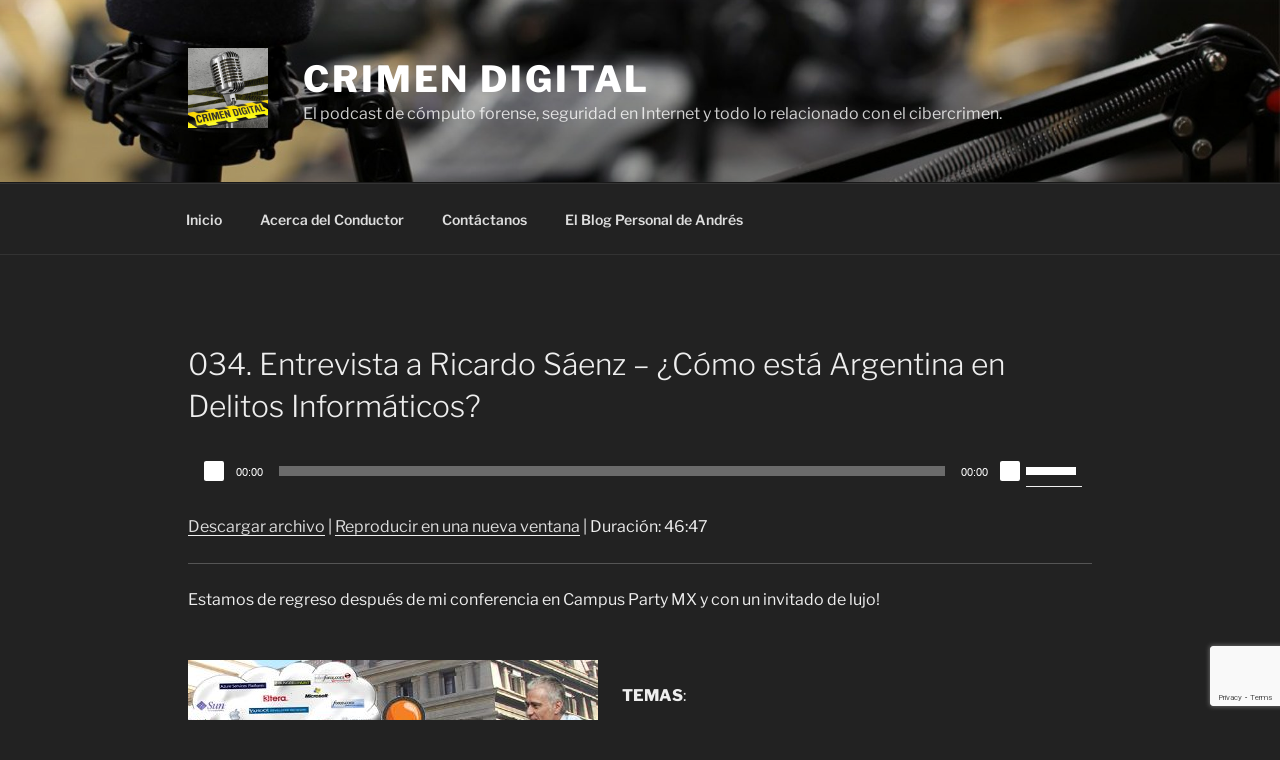

--- FILE ---
content_type: text/html; charset=utf-8
request_url: https://www.google.com/recaptcha/api2/anchor?ar=1&k=6LdtfKwUAAAAALlEdrHnkw3hj2mbDuhnog-agADm&co=aHR0cHM6Ly93d3cuY3JpbWVuZGlnaXRhbC5jb206NDQz&hl=en&v=PoyoqOPhxBO7pBk68S4YbpHZ&size=invisible&anchor-ms=20000&execute-ms=30000&cb=bkso52wnp8nl
body_size: 48761
content:
<!DOCTYPE HTML><html dir="ltr" lang="en"><head><meta http-equiv="Content-Type" content="text/html; charset=UTF-8">
<meta http-equiv="X-UA-Compatible" content="IE=edge">
<title>reCAPTCHA</title>
<style type="text/css">
/* cyrillic-ext */
@font-face {
  font-family: 'Roboto';
  font-style: normal;
  font-weight: 400;
  font-stretch: 100%;
  src: url(//fonts.gstatic.com/s/roboto/v48/KFO7CnqEu92Fr1ME7kSn66aGLdTylUAMa3GUBHMdazTgWw.woff2) format('woff2');
  unicode-range: U+0460-052F, U+1C80-1C8A, U+20B4, U+2DE0-2DFF, U+A640-A69F, U+FE2E-FE2F;
}
/* cyrillic */
@font-face {
  font-family: 'Roboto';
  font-style: normal;
  font-weight: 400;
  font-stretch: 100%;
  src: url(//fonts.gstatic.com/s/roboto/v48/KFO7CnqEu92Fr1ME7kSn66aGLdTylUAMa3iUBHMdazTgWw.woff2) format('woff2');
  unicode-range: U+0301, U+0400-045F, U+0490-0491, U+04B0-04B1, U+2116;
}
/* greek-ext */
@font-face {
  font-family: 'Roboto';
  font-style: normal;
  font-weight: 400;
  font-stretch: 100%;
  src: url(//fonts.gstatic.com/s/roboto/v48/KFO7CnqEu92Fr1ME7kSn66aGLdTylUAMa3CUBHMdazTgWw.woff2) format('woff2');
  unicode-range: U+1F00-1FFF;
}
/* greek */
@font-face {
  font-family: 'Roboto';
  font-style: normal;
  font-weight: 400;
  font-stretch: 100%;
  src: url(//fonts.gstatic.com/s/roboto/v48/KFO7CnqEu92Fr1ME7kSn66aGLdTylUAMa3-UBHMdazTgWw.woff2) format('woff2');
  unicode-range: U+0370-0377, U+037A-037F, U+0384-038A, U+038C, U+038E-03A1, U+03A3-03FF;
}
/* math */
@font-face {
  font-family: 'Roboto';
  font-style: normal;
  font-weight: 400;
  font-stretch: 100%;
  src: url(//fonts.gstatic.com/s/roboto/v48/KFO7CnqEu92Fr1ME7kSn66aGLdTylUAMawCUBHMdazTgWw.woff2) format('woff2');
  unicode-range: U+0302-0303, U+0305, U+0307-0308, U+0310, U+0312, U+0315, U+031A, U+0326-0327, U+032C, U+032F-0330, U+0332-0333, U+0338, U+033A, U+0346, U+034D, U+0391-03A1, U+03A3-03A9, U+03B1-03C9, U+03D1, U+03D5-03D6, U+03F0-03F1, U+03F4-03F5, U+2016-2017, U+2034-2038, U+203C, U+2040, U+2043, U+2047, U+2050, U+2057, U+205F, U+2070-2071, U+2074-208E, U+2090-209C, U+20D0-20DC, U+20E1, U+20E5-20EF, U+2100-2112, U+2114-2115, U+2117-2121, U+2123-214F, U+2190, U+2192, U+2194-21AE, U+21B0-21E5, U+21F1-21F2, U+21F4-2211, U+2213-2214, U+2216-22FF, U+2308-230B, U+2310, U+2319, U+231C-2321, U+2336-237A, U+237C, U+2395, U+239B-23B7, U+23D0, U+23DC-23E1, U+2474-2475, U+25AF, U+25B3, U+25B7, U+25BD, U+25C1, U+25CA, U+25CC, U+25FB, U+266D-266F, U+27C0-27FF, U+2900-2AFF, U+2B0E-2B11, U+2B30-2B4C, U+2BFE, U+3030, U+FF5B, U+FF5D, U+1D400-1D7FF, U+1EE00-1EEFF;
}
/* symbols */
@font-face {
  font-family: 'Roboto';
  font-style: normal;
  font-weight: 400;
  font-stretch: 100%;
  src: url(//fonts.gstatic.com/s/roboto/v48/KFO7CnqEu92Fr1ME7kSn66aGLdTylUAMaxKUBHMdazTgWw.woff2) format('woff2');
  unicode-range: U+0001-000C, U+000E-001F, U+007F-009F, U+20DD-20E0, U+20E2-20E4, U+2150-218F, U+2190, U+2192, U+2194-2199, U+21AF, U+21E6-21F0, U+21F3, U+2218-2219, U+2299, U+22C4-22C6, U+2300-243F, U+2440-244A, U+2460-24FF, U+25A0-27BF, U+2800-28FF, U+2921-2922, U+2981, U+29BF, U+29EB, U+2B00-2BFF, U+4DC0-4DFF, U+FFF9-FFFB, U+10140-1018E, U+10190-1019C, U+101A0, U+101D0-101FD, U+102E0-102FB, U+10E60-10E7E, U+1D2C0-1D2D3, U+1D2E0-1D37F, U+1F000-1F0FF, U+1F100-1F1AD, U+1F1E6-1F1FF, U+1F30D-1F30F, U+1F315, U+1F31C, U+1F31E, U+1F320-1F32C, U+1F336, U+1F378, U+1F37D, U+1F382, U+1F393-1F39F, U+1F3A7-1F3A8, U+1F3AC-1F3AF, U+1F3C2, U+1F3C4-1F3C6, U+1F3CA-1F3CE, U+1F3D4-1F3E0, U+1F3ED, U+1F3F1-1F3F3, U+1F3F5-1F3F7, U+1F408, U+1F415, U+1F41F, U+1F426, U+1F43F, U+1F441-1F442, U+1F444, U+1F446-1F449, U+1F44C-1F44E, U+1F453, U+1F46A, U+1F47D, U+1F4A3, U+1F4B0, U+1F4B3, U+1F4B9, U+1F4BB, U+1F4BF, U+1F4C8-1F4CB, U+1F4D6, U+1F4DA, U+1F4DF, U+1F4E3-1F4E6, U+1F4EA-1F4ED, U+1F4F7, U+1F4F9-1F4FB, U+1F4FD-1F4FE, U+1F503, U+1F507-1F50B, U+1F50D, U+1F512-1F513, U+1F53E-1F54A, U+1F54F-1F5FA, U+1F610, U+1F650-1F67F, U+1F687, U+1F68D, U+1F691, U+1F694, U+1F698, U+1F6AD, U+1F6B2, U+1F6B9-1F6BA, U+1F6BC, U+1F6C6-1F6CF, U+1F6D3-1F6D7, U+1F6E0-1F6EA, U+1F6F0-1F6F3, U+1F6F7-1F6FC, U+1F700-1F7FF, U+1F800-1F80B, U+1F810-1F847, U+1F850-1F859, U+1F860-1F887, U+1F890-1F8AD, U+1F8B0-1F8BB, U+1F8C0-1F8C1, U+1F900-1F90B, U+1F93B, U+1F946, U+1F984, U+1F996, U+1F9E9, U+1FA00-1FA6F, U+1FA70-1FA7C, U+1FA80-1FA89, U+1FA8F-1FAC6, U+1FACE-1FADC, U+1FADF-1FAE9, U+1FAF0-1FAF8, U+1FB00-1FBFF;
}
/* vietnamese */
@font-face {
  font-family: 'Roboto';
  font-style: normal;
  font-weight: 400;
  font-stretch: 100%;
  src: url(//fonts.gstatic.com/s/roboto/v48/KFO7CnqEu92Fr1ME7kSn66aGLdTylUAMa3OUBHMdazTgWw.woff2) format('woff2');
  unicode-range: U+0102-0103, U+0110-0111, U+0128-0129, U+0168-0169, U+01A0-01A1, U+01AF-01B0, U+0300-0301, U+0303-0304, U+0308-0309, U+0323, U+0329, U+1EA0-1EF9, U+20AB;
}
/* latin-ext */
@font-face {
  font-family: 'Roboto';
  font-style: normal;
  font-weight: 400;
  font-stretch: 100%;
  src: url(//fonts.gstatic.com/s/roboto/v48/KFO7CnqEu92Fr1ME7kSn66aGLdTylUAMa3KUBHMdazTgWw.woff2) format('woff2');
  unicode-range: U+0100-02BA, U+02BD-02C5, U+02C7-02CC, U+02CE-02D7, U+02DD-02FF, U+0304, U+0308, U+0329, U+1D00-1DBF, U+1E00-1E9F, U+1EF2-1EFF, U+2020, U+20A0-20AB, U+20AD-20C0, U+2113, U+2C60-2C7F, U+A720-A7FF;
}
/* latin */
@font-face {
  font-family: 'Roboto';
  font-style: normal;
  font-weight: 400;
  font-stretch: 100%;
  src: url(//fonts.gstatic.com/s/roboto/v48/KFO7CnqEu92Fr1ME7kSn66aGLdTylUAMa3yUBHMdazQ.woff2) format('woff2');
  unicode-range: U+0000-00FF, U+0131, U+0152-0153, U+02BB-02BC, U+02C6, U+02DA, U+02DC, U+0304, U+0308, U+0329, U+2000-206F, U+20AC, U+2122, U+2191, U+2193, U+2212, U+2215, U+FEFF, U+FFFD;
}
/* cyrillic-ext */
@font-face {
  font-family: 'Roboto';
  font-style: normal;
  font-weight: 500;
  font-stretch: 100%;
  src: url(//fonts.gstatic.com/s/roboto/v48/KFO7CnqEu92Fr1ME7kSn66aGLdTylUAMa3GUBHMdazTgWw.woff2) format('woff2');
  unicode-range: U+0460-052F, U+1C80-1C8A, U+20B4, U+2DE0-2DFF, U+A640-A69F, U+FE2E-FE2F;
}
/* cyrillic */
@font-face {
  font-family: 'Roboto';
  font-style: normal;
  font-weight: 500;
  font-stretch: 100%;
  src: url(//fonts.gstatic.com/s/roboto/v48/KFO7CnqEu92Fr1ME7kSn66aGLdTylUAMa3iUBHMdazTgWw.woff2) format('woff2');
  unicode-range: U+0301, U+0400-045F, U+0490-0491, U+04B0-04B1, U+2116;
}
/* greek-ext */
@font-face {
  font-family: 'Roboto';
  font-style: normal;
  font-weight: 500;
  font-stretch: 100%;
  src: url(//fonts.gstatic.com/s/roboto/v48/KFO7CnqEu92Fr1ME7kSn66aGLdTylUAMa3CUBHMdazTgWw.woff2) format('woff2');
  unicode-range: U+1F00-1FFF;
}
/* greek */
@font-face {
  font-family: 'Roboto';
  font-style: normal;
  font-weight: 500;
  font-stretch: 100%;
  src: url(//fonts.gstatic.com/s/roboto/v48/KFO7CnqEu92Fr1ME7kSn66aGLdTylUAMa3-UBHMdazTgWw.woff2) format('woff2');
  unicode-range: U+0370-0377, U+037A-037F, U+0384-038A, U+038C, U+038E-03A1, U+03A3-03FF;
}
/* math */
@font-face {
  font-family: 'Roboto';
  font-style: normal;
  font-weight: 500;
  font-stretch: 100%;
  src: url(//fonts.gstatic.com/s/roboto/v48/KFO7CnqEu92Fr1ME7kSn66aGLdTylUAMawCUBHMdazTgWw.woff2) format('woff2');
  unicode-range: U+0302-0303, U+0305, U+0307-0308, U+0310, U+0312, U+0315, U+031A, U+0326-0327, U+032C, U+032F-0330, U+0332-0333, U+0338, U+033A, U+0346, U+034D, U+0391-03A1, U+03A3-03A9, U+03B1-03C9, U+03D1, U+03D5-03D6, U+03F0-03F1, U+03F4-03F5, U+2016-2017, U+2034-2038, U+203C, U+2040, U+2043, U+2047, U+2050, U+2057, U+205F, U+2070-2071, U+2074-208E, U+2090-209C, U+20D0-20DC, U+20E1, U+20E5-20EF, U+2100-2112, U+2114-2115, U+2117-2121, U+2123-214F, U+2190, U+2192, U+2194-21AE, U+21B0-21E5, U+21F1-21F2, U+21F4-2211, U+2213-2214, U+2216-22FF, U+2308-230B, U+2310, U+2319, U+231C-2321, U+2336-237A, U+237C, U+2395, U+239B-23B7, U+23D0, U+23DC-23E1, U+2474-2475, U+25AF, U+25B3, U+25B7, U+25BD, U+25C1, U+25CA, U+25CC, U+25FB, U+266D-266F, U+27C0-27FF, U+2900-2AFF, U+2B0E-2B11, U+2B30-2B4C, U+2BFE, U+3030, U+FF5B, U+FF5D, U+1D400-1D7FF, U+1EE00-1EEFF;
}
/* symbols */
@font-face {
  font-family: 'Roboto';
  font-style: normal;
  font-weight: 500;
  font-stretch: 100%;
  src: url(//fonts.gstatic.com/s/roboto/v48/KFO7CnqEu92Fr1ME7kSn66aGLdTylUAMaxKUBHMdazTgWw.woff2) format('woff2');
  unicode-range: U+0001-000C, U+000E-001F, U+007F-009F, U+20DD-20E0, U+20E2-20E4, U+2150-218F, U+2190, U+2192, U+2194-2199, U+21AF, U+21E6-21F0, U+21F3, U+2218-2219, U+2299, U+22C4-22C6, U+2300-243F, U+2440-244A, U+2460-24FF, U+25A0-27BF, U+2800-28FF, U+2921-2922, U+2981, U+29BF, U+29EB, U+2B00-2BFF, U+4DC0-4DFF, U+FFF9-FFFB, U+10140-1018E, U+10190-1019C, U+101A0, U+101D0-101FD, U+102E0-102FB, U+10E60-10E7E, U+1D2C0-1D2D3, U+1D2E0-1D37F, U+1F000-1F0FF, U+1F100-1F1AD, U+1F1E6-1F1FF, U+1F30D-1F30F, U+1F315, U+1F31C, U+1F31E, U+1F320-1F32C, U+1F336, U+1F378, U+1F37D, U+1F382, U+1F393-1F39F, U+1F3A7-1F3A8, U+1F3AC-1F3AF, U+1F3C2, U+1F3C4-1F3C6, U+1F3CA-1F3CE, U+1F3D4-1F3E0, U+1F3ED, U+1F3F1-1F3F3, U+1F3F5-1F3F7, U+1F408, U+1F415, U+1F41F, U+1F426, U+1F43F, U+1F441-1F442, U+1F444, U+1F446-1F449, U+1F44C-1F44E, U+1F453, U+1F46A, U+1F47D, U+1F4A3, U+1F4B0, U+1F4B3, U+1F4B9, U+1F4BB, U+1F4BF, U+1F4C8-1F4CB, U+1F4D6, U+1F4DA, U+1F4DF, U+1F4E3-1F4E6, U+1F4EA-1F4ED, U+1F4F7, U+1F4F9-1F4FB, U+1F4FD-1F4FE, U+1F503, U+1F507-1F50B, U+1F50D, U+1F512-1F513, U+1F53E-1F54A, U+1F54F-1F5FA, U+1F610, U+1F650-1F67F, U+1F687, U+1F68D, U+1F691, U+1F694, U+1F698, U+1F6AD, U+1F6B2, U+1F6B9-1F6BA, U+1F6BC, U+1F6C6-1F6CF, U+1F6D3-1F6D7, U+1F6E0-1F6EA, U+1F6F0-1F6F3, U+1F6F7-1F6FC, U+1F700-1F7FF, U+1F800-1F80B, U+1F810-1F847, U+1F850-1F859, U+1F860-1F887, U+1F890-1F8AD, U+1F8B0-1F8BB, U+1F8C0-1F8C1, U+1F900-1F90B, U+1F93B, U+1F946, U+1F984, U+1F996, U+1F9E9, U+1FA00-1FA6F, U+1FA70-1FA7C, U+1FA80-1FA89, U+1FA8F-1FAC6, U+1FACE-1FADC, U+1FADF-1FAE9, U+1FAF0-1FAF8, U+1FB00-1FBFF;
}
/* vietnamese */
@font-face {
  font-family: 'Roboto';
  font-style: normal;
  font-weight: 500;
  font-stretch: 100%;
  src: url(//fonts.gstatic.com/s/roboto/v48/KFO7CnqEu92Fr1ME7kSn66aGLdTylUAMa3OUBHMdazTgWw.woff2) format('woff2');
  unicode-range: U+0102-0103, U+0110-0111, U+0128-0129, U+0168-0169, U+01A0-01A1, U+01AF-01B0, U+0300-0301, U+0303-0304, U+0308-0309, U+0323, U+0329, U+1EA0-1EF9, U+20AB;
}
/* latin-ext */
@font-face {
  font-family: 'Roboto';
  font-style: normal;
  font-weight: 500;
  font-stretch: 100%;
  src: url(//fonts.gstatic.com/s/roboto/v48/KFO7CnqEu92Fr1ME7kSn66aGLdTylUAMa3KUBHMdazTgWw.woff2) format('woff2');
  unicode-range: U+0100-02BA, U+02BD-02C5, U+02C7-02CC, U+02CE-02D7, U+02DD-02FF, U+0304, U+0308, U+0329, U+1D00-1DBF, U+1E00-1E9F, U+1EF2-1EFF, U+2020, U+20A0-20AB, U+20AD-20C0, U+2113, U+2C60-2C7F, U+A720-A7FF;
}
/* latin */
@font-face {
  font-family: 'Roboto';
  font-style: normal;
  font-weight: 500;
  font-stretch: 100%;
  src: url(//fonts.gstatic.com/s/roboto/v48/KFO7CnqEu92Fr1ME7kSn66aGLdTylUAMa3yUBHMdazQ.woff2) format('woff2');
  unicode-range: U+0000-00FF, U+0131, U+0152-0153, U+02BB-02BC, U+02C6, U+02DA, U+02DC, U+0304, U+0308, U+0329, U+2000-206F, U+20AC, U+2122, U+2191, U+2193, U+2212, U+2215, U+FEFF, U+FFFD;
}
/* cyrillic-ext */
@font-face {
  font-family: 'Roboto';
  font-style: normal;
  font-weight: 900;
  font-stretch: 100%;
  src: url(//fonts.gstatic.com/s/roboto/v48/KFO7CnqEu92Fr1ME7kSn66aGLdTylUAMa3GUBHMdazTgWw.woff2) format('woff2');
  unicode-range: U+0460-052F, U+1C80-1C8A, U+20B4, U+2DE0-2DFF, U+A640-A69F, U+FE2E-FE2F;
}
/* cyrillic */
@font-face {
  font-family: 'Roboto';
  font-style: normal;
  font-weight: 900;
  font-stretch: 100%;
  src: url(//fonts.gstatic.com/s/roboto/v48/KFO7CnqEu92Fr1ME7kSn66aGLdTylUAMa3iUBHMdazTgWw.woff2) format('woff2');
  unicode-range: U+0301, U+0400-045F, U+0490-0491, U+04B0-04B1, U+2116;
}
/* greek-ext */
@font-face {
  font-family: 'Roboto';
  font-style: normal;
  font-weight: 900;
  font-stretch: 100%;
  src: url(//fonts.gstatic.com/s/roboto/v48/KFO7CnqEu92Fr1ME7kSn66aGLdTylUAMa3CUBHMdazTgWw.woff2) format('woff2');
  unicode-range: U+1F00-1FFF;
}
/* greek */
@font-face {
  font-family: 'Roboto';
  font-style: normal;
  font-weight: 900;
  font-stretch: 100%;
  src: url(//fonts.gstatic.com/s/roboto/v48/KFO7CnqEu92Fr1ME7kSn66aGLdTylUAMa3-UBHMdazTgWw.woff2) format('woff2');
  unicode-range: U+0370-0377, U+037A-037F, U+0384-038A, U+038C, U+038E-03A1, U+03A3-03FF;
}
/* math */
@font-face {
  font-family: 'Roboto';
  font-style: normal;
  font-weight: 900;
  font-stretch: 100%;
  src: url(//fonts.gstatic.com/s/roboto/v48/KFO7CnqEu92Fr1ME7kSn66aGLdTylUAMawCUBHMdazTgWw.woff2) format('woff2');
  unicode-range: U+0302-0303, U+0305, U+0307-0308, U+0310, U+0312, U+0315, U+031A, U+0326-0327, U+032C, U+032F-0330, U+0332-0333, U+0338, U+033A, U+0346, U+034D, U+0391-03A1, U+03A3-03A9, U+03B1-03C9, U+03D1, U+03D5-03D6, U+03F0-03F1, U+03F4-03F5, U+2016-2017, U+2034-2038, U+203C, U+2040, U+2043, U+2047, U+2050, U+2057, U+205F, U+2070-2071, U+2074-208E, U+2090-209C, U+20D0-20DC, U+20E1, U+20E5-20EF, U+2100-2112, U+2114-2115, U+2117-2121, U+2123-214F, U+2190, U+2192, U+2194-21AE, U+21B0-21E5, U+21F1-21F2, U+21F4-2211, U+2213-2214, U+2216-22FF, U+2308-230B, U+2310, U+2319, U+231C-2321, U+2336-237A, U+237C, U+2395, U+239B-23B7, U+23D0, U+23DC-23E1, U+2474-2475, U+25AF, U+25B3, U+25B7, U+25BD, U+25C1, U+25CA, U+25CC, U+25FB, U+266D-266F, U+27C0-27FF, U+2900-2AFF, U+2B0E-2B11, U+2B30-2B4C, U+2BFE, U+3030, U+FF5B, U+FF5D, U+1D400-1D7FF, U+1EE00-1EEFF;
}
/* symbols */
@font-face {
  font-family: 'Roboto';
  font-style: normal;
  font-weight: 900;
  font-stretch: 100%;
  src: url(//fonts.gstatic.com/s/roboto/v48/KFO7CnqEu92Fr1ME7kSn66aGLdTylUAMaxKUBHMdazTgWw.woff2) format('woff2');
  unicode-range: U+0001-000C, U+000E-001F, U+007F-009F, U+20DD-20E0, U+20E2-20E4, U+2150-218F, U+2190, U+2192, U+2194-2199, U+21AF, U+21E6-21F0, U+21F3, U+2218-2219, U+2299, U+22C4-22C6, U+2300-243F, U+2440-244A, U+2460-24FF, U+25A0-27BF, U+2800-28FF, U+2921-2922, U+2981, U+29BF, U+29EB, U+2B00-2BFF, U+4DC0-4DFF, U+FFF9-FFFB, U+10140-1018E, U+10190-1019C, U+101A0, U+101D0-101FD, U+102E0-102FB, U+10E60-10E7E, U+1D2C0-1D2D3, U+1D2E0-1D37F, U+1F000-1F0FF, U+1F100-1F1AD, U+1F1E6-1F1FF, U+1F30D-1F30F, U+1F315, U+1F31C, U+1F31E, U+1F320-1F32C, U+1F336, U+1F378, U+1F37D, U+1F382, U+1F393-1F39F, U+1F3A7-1F3A8, U+1F3AC-1F3AF, U+1F3C2, U+1F3C4-1F3C6, U+1F3CA-1F3CE, U+1F3D4-1F3E0, U+1F3ED, U+1F3F1-1F3F3, U+1F3F5-1F3F7, U+1F408, U+1F415, U+1F41F, U+1F426, U+1F43F, U+1F441-1F442, U+1F444, U+1F446-1F449, U+1F44C-1F44E, U+1F453, U+1F46A, U+1F47D, U+1F4A3, U+1F4B0, U+1F4B3, U+1F4B9, U+1F4BB, U+1F4BF, U+1F4C8-1F4CB, U+1F4D6, U+1F4DA, U+1F4DF, U+1F4E3-1F4E6, U+1F4EA-1F4ED, U+1F4F7, U+1F4F9-1F4FB, U+1F4FD-1F4FE, U+1F503, U+1F507-1F50B, U+1F50D, U+1F512-1F513, U+1F53E-1F54A, U+1F54F-1F5FA, U+1F610, U+1F650-1F67F, U+1F687, U+1F68D, U+1F691, U+1F694, U+1F698, U+1F6AD, U+1F6B2, U+1F6B9-1F6BA, U+1F6BC, U+1F6C6-1F6CF, U+1F6D3-1F6D7, U+1F6E0-1F6EA, U+1F6F0-1F6F3, U+1F6F7-1F6FC, U+1F700-1F7FF, U+1F800-1F80B, U+1F810-1F847, U+1F850-1F859, U+1F860-1F887, U+1F890-1F8AD, U+1F8B0-1F8BB, U+1F8C0-1F8C1, U+1F900-1F90B, U+1F93B, U+1F946, U+1F984, U+1F996, U+1F9E9, U+1FA00-1FA6F, U+1FA70-1FA7C, U+1FA80-1FA89, U+1FA8F-1FAC6, U+1FACE-1FADC, U+1FADF-1FAE9, U+1FAF0-1FAF8, U+1FB00-1FBFF;
}
/* vietnamese */
@font-face {
  font-family: 'Roboto';
  font-style: normal;
  font-weight: 900;
  font-stretch: 100%;
  src: url(//fonts.gstatic.com/s/roboto/v48/KFO7CnqEu92Fr1ME7kSn66aGLdTylUAMa3OUBHMdazTgWw.woff2) format('woff2');
  unicode-range: U+0102-0103, U+0110-0111, U+0128-0129, U+0168-0169, U+01A0-01A1, U+01AF-01B0, U+0300-0301, U+0303-0304, U+0308-0309, U+0323, U+0329, U+1EA0-1EF9, U+20AB;
}
/* latin-ext */
@font-face {
  font-family: 'Roboto';
  font-style: normal;
  font-weight: 900;
  font-stretch: 100%;
  src: url(//fonts.gstatic.com/s/roboto/v48/KFO7CnqEu92Fr1ME7kSn66aGLdTylUAMa3KUBHMdazTgWw.woff2) format('woff2');
  unicode-range: U+0100-02BA, U+02BD-02C5, U+02C7-02CC, U+02CE-02D7, U+02DD-02FF, U+0304, U+0308, U+0329, U+1D00-1DBF, U+1E00-1E9F, U+1EF2-1EFF, U+2020, U+20A0-20AB, U+20AD-20C0, U+2113, U+2C60-2C7F, U+A720-A7FF;
}
/* latin */
@font-face {
  font-family: 'Roboto';
  font-style: normal;
  font-weight: 900;
  font-stretch: 100%;
  src: url(//fonts.gstatic.com/s/roboto/v48/KFO7CnqEu92Fr1ME7kSn66aGLdTylUAMa3yUBHMdazQ.woff2) format('woff2');
  unicode-range: U+0000-00FF, U+0131, U+0152-0153, U+02BB-02BC, U+02C6, U+02DA, U+02DC, U+0304, U+0308, U+0329, U+2000-206F, U+20AC, U+2122, U+2191, U+2193, U+2212, U+2215, U+FEFF, U+FFFD;
}

</style>
<link rel="stylesheet" type="text/css" href="https://www.gstatic.com/recaptcha/releases/PoyoqOPhxBO7pBk68S4YbpHZ/styles__ltr.css">
<script nonce="t3kPdws4WO4-l2Dc5X-YMw" type="text/javascript">window['__recaptcha_api'] = 'https://www.google.com/recaptcha/api2/';</script>
<script type="text/javascript" src="https://www.gstatic.com/recaptcha/releases/PoyoqOPhxBO7pBk68S4YbpHZ/recaptcha__en.js" nonce="t3kPdws4WO4-l2Dc5X-YMw">
      
    </script></head>
<body><div id="rc-anchor-alert" class="rc-anchor-alert"></div>
<input type="hidden" id="recaptcha-token" value="[base64]">
<script type="text/javascript" nonce="t3kPdws4WO4-l2Dc5X-YMw">
      recaptcha.anchor.Main.init("[\x22ainput\x22,[\x22bgdata\x22,\x22\x22,\[base64]/[base64]/[base64]/[base64]/[base64]/[base64]/[base64]/[base64]/[base64]/[base64]\\u003d\x22,\[base64]\\u003d\x22,\[base64]/DkXzCrRd6BQ0zwoB3wrrCrhjDrAvDh0R9woLCtn3Dk1BQwosFwq3CrjfDnMKaw4QnBEchL8KSw63CtMOWw6bDrsOywoHCtm4lasOqw6lUw5PDocK+FVVywqnDiVAtXcKmw6LCt8OLNMOhwqA4AcONAsKPandTw4csHMO8w6DDsRfCqsOtaCQDSxYFw7/CvhBJwqLDjg5IU8Kwwq1gRsODw67DllnDmsOfwrXDunJ3NibDmsKGK1HDt0JHKQbDksOmwoPDv8OrwrPCqD/CpsKEJjvClsKPwpo3w5HDpm5kw4UeEcKUbsKjwrzDmsKIZk1Cw6XDhwYeYCJyQMK2w5pDUsOxwrPCiWvDqwt8RMOeBhfCgMO3worDpsKWwrfDuUtjexgiejVnFsKaw7ZHTHLDgsKADcKMcSTCgy7ClSTCh8Odw5rCuifDuMKJwqPCoMOrOsOXM8ORJlHCp0Y9c8K2w7/DssKywpHDo8K/w6F9wp5xw4DDhcKOfMKKwp/CrF7CusKIdGnDg8O0wrA3Jg7CgcK0MsO7JMKjw6PCr8KDcAvCr1rCgsKfw5kewq53w5tCRFsrBRlswpTCqTTDqgtHdCpAw60HYQAbJcO9N0J9w7YkGiAYwqYST8KBfsK5biXDhl/DvsKTw63Djm3CocOjBgQ2E1TCkcKnw77DksKcXcOHK8O4w7DCp3vDtMKEDGnCjMK8D8OAwrTDgsOdSjjChCXDmnnDuMOSfcOOdsOfV8O6wpclJMOpwr/CjcOTYTfCnBYLwrfCnHcxwpJUw57DmcKAw6IMP8O2wpHDuUzDrm7DuMK2MktNecOpw5LDksKiCWVqw5zCk8Kdwr1ML8Oww5XDvUhcw5XDoxc6wo3Dhyo2wolHA8K2wo8Ow5lldsOxe2jCnBFdd8Kowq7CkcOAw5bCrsO1w6VEdi/[base64]/wpnCpcOQYcOBwrLCs8OQc0LDmsKIwqk8w444w61KZH4swpNzM1E4OMKxSHPDsFQRF2AFw6XDq8OffcOuYMOIw607w6J4w6LCg8K6wq3CucKBKRDDvGzDszVCXBLCpsOpwoQ5Vj1lw5bDnXJ3wpLCoMKQBsOZwq4/wqNawpR7wr1swrHCh2HCrVXDoj/DhV3CnT1NMcO7GcKDSE3DhDLDkDwsOcOKwrbDmMKvw4ojXMORVMOkwpPCjsKYEFDDusOdwrIewqhFwprCocOzRVHCocKeJcOOw5HClMOOwqwhwoc8OjXDhcKAVX7CvjvCl1cNbk5abMONw7bCmXdlHXnDgsKeKMO6MMO/JmFgZR8uACPCpULDssKew4zCqMKAwrNAw5XDuyrDvxvCnEHDqcO6w7HCpMOKwokuwrsLDQB8bXl6w5zDom/Dn3PCtCDCp8OTeBZUamJfwpstwoB8acKvw4tVcXzCocKRw6nCkcKfaMODb8Klw4fCrcKWwqPDkT/DjsOZw7vDlcKwGHEvwqrCgMOYwq/DsAFKw5nChMKTw7TCnyMPwr04fcKhZwrClMKPw6kUFMOOC2DDjklkOkB/TMKbw5lcPAXDsG/DmR9YCGVSGh/DrsOWwq7Ch2nChgskQRB8wo5+Mmpow6nCpMK5wpFww4Auw5/DvMKCwocewp4kwq7DhT/CpT3CuMOXwonDiR/CplLDqMOtwqsbw5BswrdhGsOyw4LDhh8CRMKEw6Ieb8OZGcOldMO5fQ91EsKEC8OAS2olRnFOw4Frw6XDj3c3SMK+BUY6w6ZxI3rCnBjDssKrwqUiwqTDr8Kvwo/[base64]/w7QyZCrCs8K4w7jDp8Onw6c6w4HCjx41S8Kxw7BlfSPDvMKpQMKLw6PDk8OjY8O6aMKcwrR5e2IpwqfCsg4Vb8K9wqXCqhJEcMKqw69rwo8dBjEewqtpATgQw75KwoU3dTFAwovCpsOUwqUOw6JJKgLDnsOzJQ/DlMKlB8OxwrjDthwhU8KEwq1pwrw4w6FCwqovK2fDgjDDpsKVKsOqw5M4TsKGwpbCiMOgwogjwogcbhUwwqDDlMOTKh9vbCPCicOCw6QTw7cecFM8w5/CqsO2wqHDl2/DssOnwr04BcOmakBkFRtyw6bDuFPCqcOEYsOGwqMlw7lOw4VoWFvChm9KDkN2RHjCmwPDvcOWwo0FworCpMOfacKww7ASw7LDrl/DoiPDgARjakhKPcOuOT10woLCoXJDFsOyw4FXbWbDqVFhw4Y2w6pBEAjDhhcXw7TDk8K2wpJTEcKlw7wmWRXDtAdMDk9awo3CjMK2Zmwaw6rDmsKKwpnCu8OEA8Kjw7XDv8Ohw7dFw4DCsMOcw6A+wq/Cm8Ohw5nDnjR6w4PCmT/Dv8KjbG3CoQTDqDLCgBNXI8KLEW3Dth5ow4lAw5FdwqDDjFw/wqlywo7ClcKsw6lLwqfDq8KfLRtbD8KTWsOzM8KPwp3CsnTCtwTCjgkrwpvClELDoHUbYsKLw57CjcO4w5PCo8OswpjCicKDaMOcwpvCkGLCsT/[base64]/[base64]/aMOxwqLDlUzDqhdvw5jDqwnCpMKAwqkmccO+w65AwokKwrvCqsOHw7PDlcKNG8OBKy0lG8KJLFw2OsKJw6bDhW/CjcO3wpvCuMO5JALClzswZcOBPxXCl8O/J8OyQWTDp8KyWMOfW8KXwr3DpA1Zw5wqwpPDvMOTwrpITAnDt8Oaw7R1NRV9w5luI8ODMhPDgsOeTEREw67CoFBMEcOCZ2/CjcO7w43CsSPCilLCiMOfw5rCpEYjEcK1EE7CpmvDuMKIw41rwpHDjMOIwrgFMFPDm2I0wpgHUMOfXHk1ecKywqByYcOqwqLDsMOoCFrCv8KFw6rCkCPDo8KXw7nDmcKawoMVw6V0VBtBw4LCh1YZVMKiwr7Cj8K1QcK7w5/DisK7w5RTEU04TcKtNsOFwpszNcKVNcKWU8Krw5fDrFbDnHnDpcK5wpzCo8Kqwq9WScOvwq/Ds1szAzHDmBcQw70rwqUIwoTCgQvCrMKEw4XDvAsIw7jCo8OQfgPDkcOBwo9BwpbCqWh+w7dOw49cwqtpwozDmMOyVsK1wrokwoAEEMKOWMKFTyPClCXDosKvScO7LMKPwq0Ow7hrBMK/w5s0wpRUw4ouAcKfwq3CgcOyQgs6w74Jw7zDj8OfIsKKw6DCksKSw4dmworDosKDw4bDoMOZPQ4owotywrwBBAtnw6Jde8OyP8OIwpx/wplZwpHCicKOwq8pKcKUwrjCg8KsPlnDk8K8TjdFw7NCJx3CgMO+EsOfwqvDusK/wrvDryUrw57CnMKtwrUNw73CojjDmcOjwprCnMKtw7cQGTPCj2BrUcOrf8KxUMKqAMOxEcOxw5AdCA/[base64]/DkXbDncKZAsKaUy93fcORwrPDgh/Cg8KABcORwozCvRbDgmUsMMKGMmnCr8KAw5wWwojCvWnClQ1Yw5QkVXXDqMK1OMORw6HDpgBSeQt2c8K0Y8OrdhLCssKdGsKFw5VKeMKHwpBaXcKOwo5TWGLDi8ODw7/[base64]/Cg2DCrcKEOxZwOSwMK0/CuMObwpQ7w77DtsKWwo4EVSZpE2sYOcOVDsODw49ZfMKEw6s4wptTw7vDpQHDpjLCrsKsXW8Awp/CqyV0w4PDh8OZw7Q0w6lnOsKFwo4LUcK0w4wUwo3DiMOmAsKyw6fDgsOCZsKdU8KtDsO4aiLDq1HDsAJjw4fCogtGBlLCmcOoCcKwwpZ1wqhDK8K+wq7CqsOkXT7Ctwpfw5jDmwzDtEgAwqp+w7jCtWo/SQp8w73DqVlTwrLDuMKkw4AuwpEGw5LCu8K9ajYdHxPDiVNeX8KdCMORaVjCsMO0WVhaw6vDkMKVw53ChnvDs8KrZHI/woVZwrzCmGrDucKhw7jCmsKtw6XDu8Klwq0xcMKECCU9wrciDSZrw5VnwqnCvsO1wrBmCcKrLcObRsOETkLCmxHDuSUPw7DCq8OzWAERTETDvHUOZWPDjcK2QVbCrT/DpW3DpWwbwp89emrDj8K0QcKbw5bDqcKtw5fCnWcZBsKQYQTDqcKEw5XCkBbCihnDlMOBWMOfbcKpwqFfw6XCmE5gFFRgw7x/wopjfUtUTnBBw6Asw5hDw5XDnngIPHDCgcKhwr9Sw5I/w5TCk8K0wo7DvcKSUMO0bQJ2w7xNwp89w6Mqw6obw4HDsTnCplvCt8Oxw6QjGEhkw6PDssKyd8O5cSM6wr8wFC8sbcOtTxdERcO+ZMOAw5fDlMKFfk3Cl8K5ZSxAAHxXw5rCuhrDt0vDvWQtQ8K+eArDjnN/[base64]/CoXHDqVVrwoXDiww+w4BtMGJVwqPDiTvCrcKFUGx5fBXDh1fCncO3B0jCvsKiw6lqN0Eawow5CMKwEsO+w5BQw6QjWcOaUsKrwoxSwp3CslTCosKOwo4oZcKcw75LPF7CrW4dM8OwWMODPsOfRsOvZmvDtz3Ci1TDkVDDkTDDgsK2w7VOwr5mwrnCh8KAw6/[base64]/X1IdZsObUj1wwpnCth1BwpIwT8KVYXA2B8KTwqbDvMOmwr3CncOLRsKNw41aW8KmwozDvsOhwrTCghspZEfDqANwwrfCq0/DkQwCwp42EMOhwrzDnsOawpTCrsOcFiHCmiM9wrjDlsOhK8OJw44dw6vDombDgj7DiE7CjURgQ8OSSCDDti5vw6TDg385wpNTw4QrOkrDnsO1UMKeUsKDdsOaTsKhVMOwZnZcKMKIf8Oub2UTw5TCpgDDlXHCoCfCmxLDv0hOw4MHDcO4ZXk4wr/Dohl9EEzCq1kqworDj2vDjMKFw6vCpV0vw4zCoQJLw53CosOuworDu8KmKDXCusKDHgcuwo8EwrBnwo/Dq17DowrCml10BsO4w40nUcOQwpsIDwXDpMOADlldbsK6w4HDlzXCtSwJFXJ2wpbCrcOYecOGw7RmwpV6wosGw7pqb8Ksw7fDvsOsLSbDtcO6wqrCnMOBHGzCr8KXwo/CtE/DkEvCucO5FhIuG8OLwpBYwonDqmfDssKZPsKvUQLCpX/DgMKyYsONK1BSw4cTa8KUw4oPF8OYKz04w5rCosO/wqAZwooMbmzDhnUswqjDpsK+wrPDpMKhwp5CEhPCtcKdJVYBwo/CnsKEWWxKFcOJw4zCmDrDgcOVeXkHwrfCtMO5O8OzS2vCgcOYw4PDncK8w67Dhmt+w7ddWS5Lw5lpVVQoMyTDlsONC1XCr23CmX/Ck8O2AmrDhsKQHivDh2nCr1wFOsOrwpfDrmXCoVElGUfDrmHCqcKvwrMhJlsJaMKTaMKKwozCoMOKJALDn0DDt8Ooc8O8w4zDjcK/UDrDlmLDpyBzwoTCicOWH8OsWw5lW0LCtcKmNsOyEMKEAVnDtcKWNMKVYz/[base64]/[base64]/CuwjDvcK5VcKow6cVV1zCr8KLfS8gwqZnw4/[base64]/[base64]/CnMK7wp7Du3dIY8KAYwvDlFfDiy3DvgfDojXDtMKjw7HCgzp5wogdM8OCwrDCk2XChsOAUMOEw4nDkR8WM2LDjsOBwrXDu0ckNV7Cs8KtW8K6wrdWworDvMKhc1DCliTDlCvCpsKuwpLDhUB1csOSNcK/GcKCwqFYwrLDnxTCp8OHw609QcKNRcKYKcKxX8K9w4J+w55twplfUcO+woXDqcKKw45cwoTCoMO4w7t3wr8bwrEFw4/DghliwpsGw4zDgsK6wrfCmzLCo2LCmy7DjkLCr8OGwpzCi8KSwoxffiYEAhF3Ym/DmFvCvMKuwrDDhsKqRMOww7tCZ2bCmFsEEBbDhl5VbcOdPMKyZRzCumHDkRLCgynDtQnCp8KMEV5Wwq7DpsOLBzzCicKvQcKOwqBVwonDvcO0wr/[base64]/[base64]/wo3CnMKlw5DDjgjDtUUAwoHCrMORwo0Qw5PCoMKkVMOqDsKDw4TCssKDOTQrAmDCgsOJKcOJwqsXLcKAI1LCvMOZP8K6IzTCk1bCgsO6w7bCmkjCpsKxFMOww5XCuyBTLxXCrggKwqnDqMKhQ8O5U8KbPMOhw7vDt1fCosOywprCicKcEWxAw4/Cr8OAwonCkBtqYMOCw7DCozlxwqDDqsKow4vCusO2wpLDssKeTsOBwpDCpF/[base64]/RMKlw68HS0Z1G2RQNl/DtMKBwqcaLsKXw51uWsKeehfCmw7DucO2wqDDn3VawrzCsTEBAsK1w7PClFQZQsKcJ3vDnMOOw7vDj8O9HcOvV8O5wp3CmTbDoghIOBHCt8K1K8KUwqTClXrDsMK7w7powrHCrkLCjmTClsOSa8Oww6U3eMOMw7/CiMO1w4xHwrTDgUTCuhxNcSI/M3YaRcOpWmLCqwLDq8OXwqvCmsOvwrg2w4zCsyRSwoxkwr/DusKyYj8TOsKNJ8KDRsOXw6LDssKbw4LCv0XDpDV9IsOeBsKWf8K+LcKsw6TDoU9Pwq3Ct2J5w5EHw60Dw4TDvsKMwqHChXfCgE7DlMOrOSvDrAPCmsOLM1JTw4FGw6PDmsO9w4VSHBbCpcOoO0tlMXgna8OTw61Lw6BEHjR8w4dZwp7DqsOlw7DDhsO6wp8/c8Ktw6Z0w4PDhMOQw4dVXcKkbAzDjMOWwqMaGcObw7bCocOWXcKhw6FSw6Z9wqt0w57DrMOcwrgsw4vDl0/[base64]/CnsOEQcOwwrrCusKqw5PDoMOtewADwonDnArCpsKJw5pRNsK0w51PI8OAAcOWQyrDr8O2Q8OpcMOSw41NecOVw4TDl3opw48OFG9iEcK0UG/CgQcKH8OFUcOow7TDhnPCklnDpmwfw5vCsj08wrzCqQF1JxLDtcOTw6YEw6hqJGfCiGxDwo7Cr3g9M0/[base64]/DlRFsDMO5K3XDksKXwqt5w5RmIsOdKk/DmzrChX0fwrwtwo3CucKVw4jCn2QcIF0tZ8OMAMK+PsOrw6LChBZNwqXCjcOqdzMffMO+RsONwqXDs8OhYxnDocODw4Efw54xTQvDq8KVQF/CoWxrw73ChcKuUMK4wpDCgHIow5/[base64]/[base64]/[base64]/[base64]/[base64]/Dk8KCShjCq8OkTT83c8K3WsKefsOqw4YeMsKmwo4LJUTDvcOUwoLCmmFOwqjDkzbDmi7CiBouDkdDwq3CuFfCrcKZd8Omw4kaDsKibsObwqPCuhZQSEVrJMOjw7Icw6d4wrFJw7LDlRzCosOfw7QHw7jCpWtJw78hdsOOGUfCqcKzw4DDjBLDlsK6wr/[base64]/Dm8OdB8OmLVgWCElAw5LCiCMFwp/Dnl/CgVg4wo/Ci8KUwqvDlS3Dr8K+BUsQKMKlw73DoXJSwrnDscOUwqbDmsKjOXXCoV1CFgVDVQzDnETCnFLDklQWwqETw4DDgMKyXVsJw4rDmsOJw5sAUUnDr8KSfMOVGsOYMcK5wrV7KE8Vw7tLw7HDqG/[base64]/DrsOiwrQAcMOmI8KzDgbDnMKewr4YwpjCmxTDnXzDksKaw5xOw58IRMKLw4TDkMOGJMKabMO5wqfDkG8dw6J2XQNRwpE1wocVwpQyRjsPwrfCgjJMecKVwoFnw4/DuT7CmzJBdHvDimXClcOSwrVqwq3CvC3DqcK5wonCgcOKAgJ0wqjCj8OdUsOGw6HDsw/CmX/[base64]/woNew41ww7fCm8KvWXVRIsO6ZHXDoXFjJcKzFxzCh8KVwqdETzHCnUvCmFPCiTfDvhYAw4h+w6bCjWLCiyEcNcOSLX1+w6/CmcOtOFbCvRfCq8Oww75bw7sCw7QKHRPClCHDkcOZw617wqodaHcDw4kfO8OqaMOLfMOOwoxrw4fDjwF6w4vDjcKFVgPCk8KKw5xywrrCqsKHVsOvVlLDvT/DtjzDoG3DrETComhywowVwpjDhcOwwrorwqNnYsKbIxgBw57Dq8KrwqLDnFZVwp1Dw57CrMK7w7NPVQbCq8KtVcKHwoAhw6jCl8O7H8KwMX1kw6MXf2c8w4HDmmTDuRrClcK8w6YrdWrDq8KCIcOXwr1yMWPDusKrJMKSw5zCuMO9R8KHGBg9TMOBdR0/w6zCusOSEMK0w7wGLMOpLmcJF0dGwp8deMKqw7HDjWPCmnjCv3dawqTCpMOhw73CpMOrWsK/RDERw6Q6w4gIWMK4wohWCHE3w5ZFSQwVDsODwo7CgcOBcMKNwqnDoDbCgx7CnD/DlWZKEsOZw4Yrw4FMw7wiwrYdwoXCrS/CkVRxLF4TbjHCh8OUb8KcdwDCpMKtw7dJJAkgVcOuwpYZBGExwqU2HsKNwoA/Ii/[base64]/G8KMwqzDlgVBOBlqD8O6wrpUwoYfw5PClcOTw7wIVcOab8OECC/Dt8Opw49+Y8OgIwZmfMKDIDbDpQ4Uw6VAG8K1A8K4wrJtfmdXacOJNUrDqkJYAgHDikPCmSEwTsKnw6jDrsKnWBI2woJmw6AVw413SAM3wr4xwpLDogPDgcKwDns1E8OpCwEwwoIDeWQHIDwATAkdScKxTcKQN8OfLg/[base64]/wpMKw5QkFC90LEjDhsKUwrM2fG/Cj8OmAMKuw4jDpcOaeMK5ejvDmnzCpAYGw7LCusKGXHTCusKFTMOFwqIew6/DswIvwrZXDWAKwr/CumXCu8OYIcOXw4/Dn8OqwrTCmQLDjcOaT8KtwrJzwrLCl8OQw7jCtsOxdcKEDTp1S8KkdiPDkjfCosK+K8OXw6LDscK9GSVxwqPChMONwowmw7HCvz7Dr8KlwpDDksOKw7rDtMOrwpsrRgdXF1zDgUkPw4wWwrxjDGQDN3jDjMO7w7PDpCDCjsOxbAbDnwnDvsK1A8KKJ1rCo8O/CMKewpJSBk9dOcOiwpFiw6LDtyAywqXDs8KML8KVwoE5w68mJsOkDwzCtcK6AcKdZR5vw4HDssKvIcKJwq8vwqJULyh5w4/[base64]/wrY3wqd6w4EhGmcyw5TCiMOpZXTCmAolC8KvCMK1bcKWw7QwFEPDq8Ogw6rCi8KKw7jCkTnCtA3Dpw/CpFfCpxTCrcOCwozCq0rCnHspScKswrLDuzLDt0XDk2oUw4Iwwp/DjMK6w4HCsDgBccOCw4vDg8KBV8O2wp/DhsKkw5TCnD5xwpdPwrRBw5JwwojCiBlAw5NFBXHDvMOiGzTDm2rCpMOIO8Ouw4wAwohHCcK3w5zCgcO2VEPCjDtpByHDtzBkwpIEw53DtG4pJ27Cox5gCMKCTH9NwodSHhB3wr/DjMOwA0p5woNTwr5Mw4A0D8K0CMKCwoXDn8Obwo7CiMKmw6ZCwoDCuF8QwqzDtD/Cm8KQIlHCoCzDssORKMODeBwFw6ZXw7kOLzfDkQNowpo3w6h3BnMCW8OLOMOiEMK3EMO7w4VLw5jCjMOlDV7ClgVawq4hNcK6w4LDtGRkbUPDlzXDo0xMw5rCixgsTMOLFCfCmmPCgD9WcW3DqcOXw794cMKye8KBwo1iw6FLwos+O1R+wrnDr8KSwqjCm1tGwp/DtFcxNwZ6E8OVwpbCiljCni8WwrDDjTMxa2I4P8OHH17CpMK+wqXCgMK2WWLCozZ2SMOKwpobainCrcKowrMKFk8oP8OFw6zDtADDk8OYwoEWQyvCkGhow41vw6dYGMOhd0zCqWLCq8O8wpwZwp1RHTrCqsKLY0jDl8Oew5bCqsK/XwtrKcK0wo7DlzkWbUs+wqpKAW3DjUjCjDwCbsOkw74IwqfCpmvDs0XCuT3Dj1HCki3CtMK6WcKJfAEfw5ZaJDh6w5U0w6AULcKIMQE3clg7JzIJwq3Cs0fDkBvChsO8w5QJwp4Lw5rDr8KGw4FOasOPwqTDpMOSXxnCg2zDgcKDwrAuwp4rw5QoEW/[base64]/QcKYw5gzwrcGX8O0w5FJw7VKwqNNXcKgDcKjw71EaQNIw6tAwrHCmsOwZ8OzSxzDqsOKw4J7w4nDnMKFVcO5w77DpcOiwrADw6/Cp8OdQ0rDtkIIwq3DrcOfQjE+Y8OEWH7DocKswrgiw5rDksOAwrIuwpHDkkp/w45Ewrs5wpA0YjnCl33CqWvCilbCkcOLakrCrX9kSMK/fx3CqsObw4wmIh5QfnN5DcOEw6TCgMOFMHLDixsQCS8DfmXCljhVXnYaQgVWU8KhGHjDmsOJBsKmwrPDtcKCcnYuVjPChcOFf8O4w67DqFvDnhnDusOVw5fCsQp+OcK0wpvCpyTCg2HChMK2wpvDisOZM3BPOWzDkH0UfB0FL8O5wpbChGltRxNhDQ/CoMKcUsOHZ8OFLMKEKsOrwrtuFgvDisOVDUPDpsKew4YCM8Ogw4dpwoLCoWdcwrTDuUspPsOPccOXZMO3RVnDrVrDuSVXwqDDpg7Djn4sH3rDjsKmKsOnfjHDvldxNsKEwopnIhzDrBFUw4gQwrrCg8OxwotgHD/CvgfCq3sCwpjDtm4/[base64]/DlC/CjMOOZsObRsKDKml0ahQGwp5Nw6wWw6nDpELCngcqL8OfajfDpVAKWMO5w6jCtkZKwoPClh5/a1jCml/DkAsSw7ddGcKbZBQow5kPPxZuw77CuRPDnMOyw7lUM8KGCcOeEcKfw4I8B8Kmw6/[base64]/Dv8KiWjkJwqfDjsKPXGrDu3XCg8OhAxnDsjwMCTJzw7vCtVXDhhzDnSsKRXfDninChmx6ez89w5vDgsOiTHjCn2gKHj5WVcObw7DDj0xLwoALwrELwoI9wrjCnMOUPD3ChsOCwow4wozDh3Umw4UJFHIGbUjChGTDoVIiw490Q8KxA1YIw6nCqMKKwovDnH5cDMO/w5sQR3N0w7vCmMKSwqTDmsOYw6bClsOswoPDmsKVSXRkwrfCj2tHCSPDmcOjMcOIw5jDkcO2w4VJw5HCo8Kwwp7CrMK+BkLCrQVqw43Ch1TCrWXDssO1w78yYcKJVMK7BFvCn00/w6rClcOEwphGw6bDjcK8wrXDnGgSAcOgwrzCm8K2w7B9fcOCRFTCqsOfcH/Du8KqLMKIc0kjaW1ywo0cSXUBacOVbsKuw5jCl8KKw5YrEcKpSMKYPWFKJsKiw6TDtn3Ds3zCtXrCtmVGIMKmQMKLw5B5w5sNwqNLHXrCqsKaR1TDiMKQLcO9wp91w4FLP8Kiw6fDq8OOwqzDnDTDn8Kvw6PDosKtTGfDrnASdcOSwozDgcKxwoYqAgc/[base64]/w4TDvFRUBlQufMKXw7FDSToBPMKffAfDncKwEkrCisKCWMOrfFnDo8Kiw6Z9FcK1w4FEwqPCv1xJw6HCp3jDpl3Cs8K9w5rClgo+DcKYw6pXaF/Cq8KBEnYZw5AJVcOZSmBqRMOkw55jZMKowpzDsHvChcKIwroGw5siPcO+w4YBWFM4AAdTw7VhdQHDpCMdw7DDu8OUTn4hMcOvC8KEThB0wqvCqQ1KSwwyLsKLwrfDkjUWwrFfw5xqFEbDplzCt8KhHMKLwrbDusKIwr/DtcOLax/CmcKRbz/CjcOJwoMfwojDtsKbwr1iUMODwrlPwo8GwqjDvlkfw4ZGQcOlwoYkMMOrw6bCs8OUw74Wwr7CksOnWsKZwoFwwqjCojEhfsOYw5IYw7vCtD/[base64]/w77CnMOTGVwDwpQUcMO2wrxxJB9Aw6NXbkPDtcKHUyXDg3EIccOKwrjChsKnw5/DqsOXw5Jtw4vDocKmwpxqw7PCp8Oqw4TCncOjWQobw5bClMOlw63DrX8KGAQzw7PDm8O5R0LDjCPCo8OFcSXDvsOFesOBw7jDocO/[base64]/wop3dsOVfz8lScOwMcOdQcO+woXDnFvCq1VsDsO6IzTCicKAwoTDuXBmwrdAG8O5OcKcw57DgBBrw5XDiVhjw4PCssKUwq/DpcOZwpPCjU3DqjUdw7/CjxXCscKkZEgDw7XDs8KVGFTCnMKrw70GJ2rDoEbCvsKfw6jCszklwovCljzCqsOzw75QwpA/w5PDjBQcPsKow6rDnUg4DMKFTcKIJlTDpsK1SnbCrcKyw6pxwqUXP1vCqsOfwqwGVcOLwogZScO1GsOgb8OgBjh8w4xGw4Jiwp/ClHzDkSDDocOZw5HDsMOiacKZw6jDpUrDtcOJT8KFUWE7UQAKPMObwqXCiRsbw5nCrVPCoifCqRw1wpvDl8KGw49IFmwFw6zCtUXDj8KrIB8ow7MdScKnw5UOw7xXw7jDnEXDpG9AwoZgwpMwwpHCncOPwq/DlsKww5snM8Kpw7XCmyLDjMOQV0TCsHHCtsOmPQPCk8K/OGLCgsOxw40SCjwewo7DqG4GYsOVWcOAwqXCgifCi8KafsO3wrXDngMkDCvCuljCusKNwpJPwpXCvMOkwqPDqQvDmcKbw5LCljsqw7PCkAbCkMKQJRlOIiLDrcKPY3zDvsOQwqEqwpPDjU8Sw48vwrzCuALDocOaw5zCsMKWB8OXPMKwCMOECMOGw44MRMKsw4/DkzE4DcKZOsOYf8OGNMOIIQbCp8K7wp8SXxnDkhbDlsOBw5TCsRIlwph8w57DrxnCh3B4wrvDosKRw6/DvkR4w7FZIsK6MMOWwpdYU8ONLUUGw57DmwPDjMOZwrA5KMK+KCsjwo4EwpElPhHCpQcfw5Q8w6pJw67CoHPCv2JHw4/DkhQlCHLCknRNwrLDnHXDuHHDhsKHWk4hwpbCgUTDrinDosKMw5nCscKWw5JHwolBPRrDlmcnw5LCs8KqFMKiwoTCssKewrcsL8OGJsKkwohZw7sDCAA1Xy7DtsOow5zDogvCpWbDq1bDuigiQn02dQvCjcK4MlsXw6vCoMKgwoF6JsOiwqtXTgjCpUYow4/CpsOkw5bDmXpdSBDCiHhbwrYKO8Odw4HDkyvDlMOKw5kFwqAww75qw5Yww6/DvcO5w6PCm8ONcMO9w6dewpTCoQI+LMKgHMKhw5TDksKPwr/[base64]/DlU3CnsKIw7I/eXNPw67Co8KlwpoTw5XCrmXDqyXDu30qw7LCtMKPwozDucODw4jCtDc6w6w1RcKWAULChBLDnWIUwoY1BntGLcKywotnUUgST17Cth/CqMK5IMOYTjrCtSIZw5FDw6bCvxNOw7oyTRfCmcK+wp5qw6fCi8K4YEBCwrbCscOZw7xeOMKmw4Jfw5/CucOdwrcmw4Nfw53CgsKPLirDpCXCncOYSVZWwp5pKVzDs8KzHcKWw4lmw5NYw6LDlMKGw7BKwrbDucOBw6rCj2hZTgrDn8KTwrTDt2pvw5lswrLCmGV7w7HCkVfDu8Kjw75gw7vDjMOCwoUJVsKVCcOcwqTDhsKjw7Zgc2Vpw5AHw7rDsi/CjT8LYGQKLXrCocKIVcKbwp5+CMOqeMK3SxRkeMO8fgcNw4E/w5MSPsKSb8OCw7vClSDClVA0BsK1w6jDkxYDYcKWF8O4bVsbw7DDh8KFDmrDkcK8w6QGdSbDg8KXw5tFVMKjYgPCm153w5JXwpPDl8O4ZcOawoTCn8KPwo/ClGN2w7/CsMK3JjbDgMOWw7h/LcKtTDUEfcKJX8OxwpzCq2s0IMO5bsOuw4vCvxrChcOwdsOmCjjCv8KqCMKKw4onfChGa8KHMcOew7vCusOww61tdsO2VsO/w6BHw4rCnMKGNmDDpD8awqhWJ3Jdw6DDt2TCicOhZ1BKwoMbUHDDosO2wr7Cq8OowqrCmcO5wq7DtQoVwrLCkGvCncKowoc6HwXDhcOrwqvCpcK/wqdgwonDswkQe07DvT/Cp3sxalLDgiokwq/CvTQmNsOJI0BqVsKAw5bDiMOhw6DDrB8zTcKSJsK1N8O8w6Fyc8KgPMOkw7nCkUzDtMOhwpJnwr7CtxEiCT7Cq8KLwp1nIm18woZ/w5cNdMK7w6LChmo2w7QGCCDDtMK/w7xuw5zDhsKRWMKgRjBlLyBNV8OVwp3Cq8K9Txg8w4wfw5DDncOJw583w5PDgCMkw5fCvDvCnhXCtMKiwqM5wqTCmsOCw7Uow6/[base64]/DqhXDkVDCtsOwEcK/[base64]/Cu8KQw43Ch8K+w5nDvEPDkmImw7nCm8O/[base64]/[base64]/CnityEsK1X8ORCELDpkPCu8KTwoXDo8Oiw63DncOqIi1Jw68lFyJuHcK6cRzDgsOqCsKLTcKcw7XCnG/[base64]/[base64]/DlcO2w60dCW7CrHB/IMOywp9dwqLCqMKpw7gdw4YPY8OkAMKOwrZpDMKDwqbCk8Osw61sw5tJw6RgwrlBBsOSwrFKCmjColcrw6jDrTjCmMO9wqExEEfCgGJZwrlKw7kfacO1SMK/wophw4MNwq1Qw58RdGrDi3XCgznDqQNPw5TDt8KrYMODw5LDm8KZwo3DscKNwrLDtMK4w6PDqsOrEnBJdklzwqbCixR/bcKmPcOgJ8ODwp4WwqDDkiNgw7MPwoNRwphfaXIYw68NTCs6G8KYLsOxP2pww67DqsOtw4DDrxEQUcOFUifDs8O7EsKbWGLCrsOAwp0NO8OcfsOww78qXsO1cMKzw58/[base64]/WcKXw5wBajnDhGbCo3XCu8OlYxx4VRclw7LDo21LM8OHwrBQwrk/wrPCgFrDi8OQMMKdA8KlLcODwpcNw5wEJD4ib09BwqJLwqIxw7YRUjPDt8K0ScODw55ywpvCt8KIwrDChFx7w7/CpsKxIMO3wq3DvMKKVkbCs27Cq8KmwqPDrMONU8OGET3CrMKCwo3DnyTCscKqNw7CksK+XmImw5Ycw6jCmG7DlmTDvsKLw4laJW/[base64]/JC1WwqQmQsOUw63DqMO+LcKiIsKDwpAYdgPCmcK2GsKpZsK5FnwkwqBsw5QJHcKlwoLCkcK5wqxBKMK3Uxg9wpItw5HCglDDosK9w6dvw6HDgMKMcMK3DcKKMj92wodLcxnDlcKfXRJOw6TCmMKJV8ObGT/CkVnCsjs3b8Kpc8OvTsKkK8OPRMODHcKGw63CkDnDskTDlMKiaEPChX/[base64]/Dv8OKV8KpwrFrwqfDi8KYwrg9w6DCjMKhw4pnw4ZjwrnDlsOcwp7CjgbDgRjCo8OJd37CvMOYFsKqwonCg1PDqcKow4lMNcKIw7cRAcOpWcK/woQ0LcKWw7HDv8OsWzrCmHXDpQkywowdCXRgMzrDgX3Cu8KpNCBPw60Jwp1ow4bDlMK1w5MIJMK2w7JqwpQBw6rCuS/Dry7CgcOtw5HCrGHCosOPw43CozXCn8KwUsOjCl3Cq2vCjXHDksOgEgFbwp/Dv8Oaw6hiZlBzwqPDrCTDhcKbSGfCosKHw6XDpcK4wrHDm8O4wq5SwojDv2DCvmfDvgLDncKrawzDrsO4LMOIYsOGT29xw5TCsnnDvgZSw5vCiMODw4ZiFcKlfDZLXcOvw6s8woDDhcORQ8ONIhJdwqbCqHjDmk9rGQPDlcKbwohhw7B6wonCrk/DrcOfa8OEwpAcFcO2X8KiwqHCoTIkKsKBF0nCow/[base64]/Dn8O3Zy0iGzpaw4NZdlEcw5sIw7ECZXTCn8Ktw7gxwqJfXibCpcOfSz7CvhwKwrnCh8KkcyfDoCcAwqTDmsKnw5jCjcKDwp8QwrYOM2I0BMO2w53DtRLCnk1PByPDvMOsR8OcwrbDs8Kpw6vCvcKkwpbCmgodwq9AHcOzYMOFw57CmkYowrgvbsKgL8O6wo/DhcOXwrMHAcKWwoE5CMKMViVjw6DCo8Kywo/DuQMbWg5JE8KpwoPDhgVfw74CCcOmwrhecsKEw5/DhEtKwqoMwqp8wqAhwqfCqkHCl8KLAB/[base64]/DrHZpw6saail7w63Dt8Kcw67DlcKEA3fDpGHCsMK4Zh1rA3zDisKvJcOYSU51OwMRKnPDp8OIOXMUKU92wrnDrhTDocKPw6d6w6HCsXU5wooSwoJUZX7Do8OPLsO1w6XCtsOGbMKkf8O6LzNIIDJ5KD5Tw6jCjmnCl1N3OAnDmsKkP17Dk8KIQ2/Cki8+U8KXYlrDh8KFwobDiEUfVcK/ScOLwoE4wofCr8OyYBAawqTCi8KxwpgxOnjDj8Oqw7EQw4PCjMOdecKSVwcLwq7Co8O9wrJ1wqbDgn3Doz4xKsKQw7s3J0gHNMOUBsOmwojDl8Obw6TDp8KxwrE0wpvCpcKlN8ODFsOcWh3CqcOKwpJMwqM/woMcXwjCpjbCsXhLPMOADEDDh8KWIsK2fivCqMKYP8K6BVrDnsK/J1vCo0zDuMK9ScOvIwvDpsOFOHFOLWskQcKVJx8UwrlZS8KCwr1cw7DCtyMxwpHChMKmw6bDhsKiSsKOJywQFjQNKgPCvcK5ZmdsV8OgU1HCoMKOw5/Du2sMw4TCq8OfbhQtwqk0IsKUR8K7QRbCmcKCw70sFF/DpcOSPcKmw5sAwpDDg0rCmhzDjQVKw78bwqTDpMOZwrovA23DvsOTwpDDhzJww53Dm8KVH8Kow5jDvDTDpsO/wpfCscKVwo/[base64]/Hjouwp5wN1lUNcOvH8OsDg3Ctj7CpDNEwq3CvGfDpRPCsEZUw6xPSR0QDMOucMKsaDVdH2QBHMOnw6nDjBfDv8KUw4bDhSHCgcKMwrsKX3bCqMKyKsKBUmRhw7RRworCnsKnwo3CrcK3wqF2csOFw7FDcsO9GXJPbD/CrXHDlyLDscKFw7nCs8KZwoDDlglcMMKuTBnCt8KAwoVbATnDr3/DtXzDgsK0woPCt8Kuw45NaVLDrS7DuHF7XMO6wqrCrBPDu0PDrmY2F8O+wq5zMQANbMK9w4IkwrvCnsOSw7tYwoDDoB9pwojDsxrCk8KFwpZoO2LCsCzDgiTCoBfDpsOLwrNfwqXCvSJ1FsKhagbDikloHAXCkxDDmcOtw5/ClMOkwrLDmynCu3MSXcOmwq/DjcOcYcKFw5tCwobDpMK9wotHwo0Iw4x0NcOzwp8aacOVwo0iw510T8Oyw6BPw6zDq0hDwq3DosKnN1fCmTRsEzHCmsOyRcOrw4DCv8OkwoQQD13DkcO6w7zCt8KbVcK7B1rCmG5Lw5gxwo7ClcK+w5nDpsOXa8Onw4I1wpB6wq3CmsOlTXxDfiRFwqx4wqkTwo/CmMOfw4jDsSzCvXfDrcKXVBnCv8KoGMKWWcKgHcOlPyXCoMOzwowvw4fCtEluMR3Ct8KwwqoFScKVM0XCsRzCs2EDwp5mEiVMwqwvfsOJGEvDrg3CicOEw7Rzwpwjw5vCpW7DvsKtwrt8wqBrwq9Wwr8RSj/CvsK+woItJ8K4QsOjw5l4XhtvJyAGDMKow75lw4PDlURNwqHDqn9EZMKSGcOwaMKNJcOuw44NOMOtw48ywoDDvj9Owq0hMcKlwq8pZRcLwrl/BHDDlmR2wr5xb8O6wq3CqMOcO0dWwo1zODjCvDvDk8KKw4Qkwo1BwpHDjEfCl8KKwr3DncOmYzlQw7PCoXLCvsOvbAfDjcOPNMKrwoTCmmXDj8ObFsOSKGDDmWxdwq3DtsKvE8OSwqrClMOWw5fDrAoAw7HCkSM/wqBTwqNywoHDu8OWP2XDqwpLQi4QaTlBEMOwwr8vNsOBw4Rjw7XDksKxHMKQwpdWCmMlw6tGHTlOw4gvccOnXAwRwo3Ci8KGwq4xVMK1YsO/w5nCi8OZwqdmwozDvsKnAMK0wqrDoGXDgzE2EcOMH1/[base64]/wpTCsHTDrcOiw7s1YMOFMcOoNMOVbMKvQ8OEX8K6DMK5wpofwoozwrsfwppcdcKVYxrCq8KdcjMnQx0mM8ODecKgAMKvwpcWdm3CoXnCu1PDhsK+w6Z6RzTDtcKmwrrCpcOzwpTCsMObw6JxQ8KbOBAUwo/CjsOtRA3Co1xrY8K7FHLDssKzw5c4MsKpwqk6w67DtMOZSg4dw5XDosKUEGhqwojDihjCl1bDicOYV8OLZhhOw7rDhwLCsz7DjipFw6FxEsOFw7HDvDJGwo1Gwo8uAcOXwqE3WwrDnTnDmcKWwpNECMKTw5Iew7N+wqc+w79ywp9uw7LCiMKWDgXDi394w5YTwr/DoW/[base64]/Cv8K2w63DuVhPckjDocO/[base64]/w5DDgRAld8KdFMKsw7LCm8KFSzkxw7DDgh/DlHHCkAg5MmYKKzXCmcOfCAwRwqvCrlDCo2PCqsKWwq7DiMOuUSnCnAfCvAxhal/Cv1zClj7ChMOtCz/CpsKqw6jDnXN1w4d5w4bClRjCscKJGsO0w7TDtMOgwr/CllB7w6jDiAxtw4bCjsOSwo3ChmlrwrjChV3CiMKZFMO1wr7CkEEdwqZRXk7CnsKcw7AgwoY9UkFA\x22],null,[\x22conf\x22,null,\x226LdtfKwUAAAAALlEdrHnkw3hj2mbDuhnog-agADm\x22,0,null,null,null,1,[21,125,63,73,95,87,41,43,42,83,102,105,109,121],[1017145,768],0,null,null,null,null,0,null,0,null,700,1,null,0,\[base64]/76lBhnEnQkZnOKMAhk\\u003d\x22,0,0,null,null,1,null,0,0,null,null,null,0],\x22https://www.crimendigital.com:443\x22,null,[3,1,1],null,null,null,1,3600,[\x22https://www.google.com/intl/en/policies/privacy/\x22,\x22https://www.google.com/intl/en/policies/terms/\x22],\x22kf1YCFgkqQVmYFHO78jf1CSWfHWvAtblfHBHe8Y4KXs\\u003d\x22,1,0,null,1,1768550065729,0,0,[63,98,110],null,[135],\x22RC-zvl_De_gg8SW5g\x22,null,null,null,null,null,\x220dAFcWeA7UZ-wNdEPWv86erqGAx5Km4g6jedxHvqmTT3NpxVjvEczDPhntqsdvuG4ozNQuBcdBCWEvstFAbhRV2OP4B6ktk4FwRw\x22,1768632865869]");
    </script></body></html>

--- FILE ---
content_type: text/plain
request_url: https://www.google-analytics.com/j/collect?v=1&_v=j102&a=260337726&t=pageview&_s=1&dl=https%3A%2F%2Fwww.crimendigital.com%2Fpodcast%2F034-entrevista-a-ricardo-saenz-como-esta-argentina-en-delitos-informaticos&ul=en-us%40posix&dt=034.%20Entrevista%20a%20Ricardo%20S%C3%A1enz%20-%20%C2%BFC%C3%B3mo%20est%C3%A1%20Argentina%20en%20Delitos%20Inform%C3%A1ticos%3F%20-%20Crimen%20Digital&sr=1280x720&vp=1280x720&_u=IEBAAEABAAAAACAAI~&jid=580552421&gjid=1686060434&cid=1195339348.1768546465&tid=UA-41850046-1&_gid=1471564743.1768546465&_r=1&_slc=1&z=796978015
body_size: -452
content:
2,cG-TYD8ZH0T6X